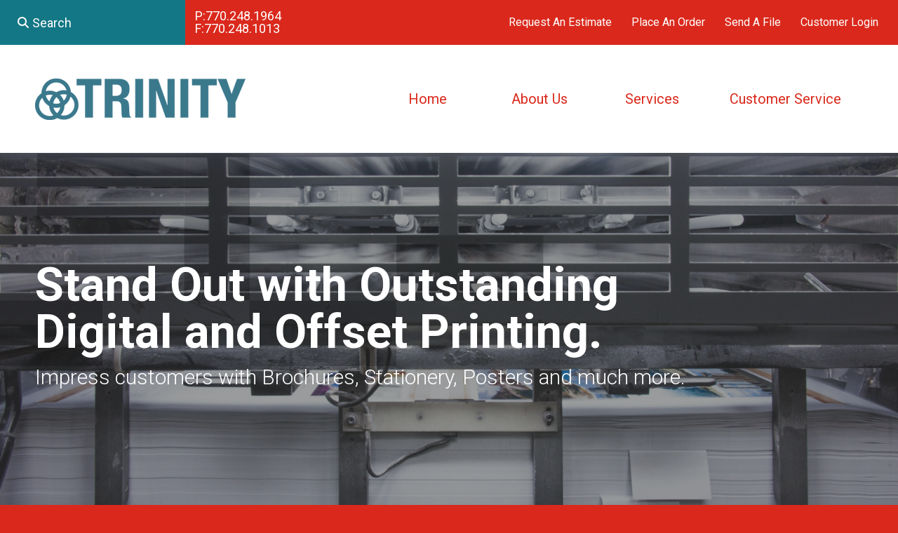

--- FILE ---
content_type: text/html; charset=UTF-8
request_url: https://www.trinitypress.com/
body_size: 13848
content:
<!DOCTYPE html>

<!--[if lt IE 9]><html lang="en" class="no-js lt-ie10 lt-ie9"><![endif]-->
<!--[if IE 9]><html lang="en" class="no-js is-ie9 lt-ie10"><![endif]-->
<!--[if gt IE 9]><!--><html lang="en" class="no-js"><!--<![endif]-->

<head>
  <title>Trinity Press | Printing, Design &amp; Fulfillment Services</title>
    <link rel="shortcut icon" href="https://cdn.firespring.com/images/a0c20886-e0ae-42d0-98f8-d559acdff0ab"/>


<!-- Meta tags -->
<meta charset="utf-8">
<meta name="viewport" content="width=device-width, initial-scale=1.0">




  <meta name="description" content="Trinity Press is an Atlanta-based provider of printing and marketing solutions that support the unique needs of customers nationwide. We empower clients and organizations with comprehensive design, print, promotion, and fulfillment services.">

  <meta property="og:title" content="Trinity Press | Printing, Design &amp; Fulfillment Services">
  <meta property="og:url" content="https://www.trinitypress.com/">
  <meta property="og:type" content="website">
      <meta property="og:description" content="Trinity Press is an Atlanta-based provider of printing and marketing solutions that support the unique needs of customers nationwide. We empower clients and organizations with comprehensive design, print, promotion, and fulfillment services.">
        <meta name="twitter:card" content="summary">
  <meta name="twitter:title" content="Trinity Press | Printing, Design &amp; Fulfillment Services">
      <meta name="twitter:description" content="Trinity Press is an Atlanta-based provider of printing and marketing solutions that support the unique needs of customers nationwide. We empower clients and organizations with comprehensive design, print, promotion, and fulfillment services.">
    
  <link rel="stylesheet" href="//cdn.firespring.com/core/v2/css/stylesheet.1768762183.css">

<!-- CSS -->
      <link rel="stylesheet" href="//cdn.firespring.com/designs/pp_matrix/css/design-3418.1768762183.css">
  
<!-- SlickSlider Assets -->
  
<!-- jQuery -->
<script nonce="242c17d6ff9caad152bfe4bffacdbc37f22f1743563ecf369c7b7ff44923bd59" type="text/javascript">
  (function (window) {
    if (window.location !== window.top.location) {
      var handler = function () {
        window.top.location = window.location;
        return false;
      };
      window.onclick = handler;
      window.onkeypress = handler;
    }
  })(this);
</script>
  <script nonce="242c17d6ff9caad152bfe4bffacdbc37f22f1743563ecf369c7b7ff44923bd59" src="//cdn.firespring.com/core/v2/js/jquery.1768762183.js"></script>

<!-- Clicky Analytics -->
    <script
    nonce="242c17d6ff9caad152bfe4bffacdbc37f22f1743563ecf369c7b7ff44923bd59"
    type="text/javascript"
  >
    var firespring = { log: function () { return }, goal: function () { return } }
    var firespring_site_id = Number('66527396');
    (function () {
      var s = document.createElement('script')
      s.type = 'text/javascript'
      s.async = true
      s.src = 'https://analytics.firespring.com/js';
      (document.getElementsByTagName('head')[0] || document.getElementsByTagName('body')[0]).appendChild(s)
    })()
  </script>
<!-- End Clicky Analytics --><!-- Facebook Pixel Code -->
  <script nonce="242c17d6ff9caad152bfe4bffacdbc37f22f1743563ecf369c7b7ff44923bd59">
    !function (f, b, e, v, n, t, s) {
      if (f.fbq) return
      n = f.fbq = function () {
        n.callMethod ?
          n.callMethod.apply(n, arguments) : n.queue.push(arguments)
      }
      if (!f._fbq) f._fbq = n
      n.push = n
      n.loaded = !0
      n.version = '2.0'
      n.queue = []
      t = b.createElement(e)
      t.async = !0
      t.src = v
      s = b.getElementsByTagName(e)[0]
      s.parentNode.insertBefore(t, s)
    }(window,
      document, 'script', 'https://connect.facebook.net/en_US/fbevents.js')

    fbq('init', '2481267252139693')
    fbq('track', 'PageView')</script>
  <noscript><img
      height="1"
      width="1"
      style="display:none"
      src="https://www.facebook.com/tr?id=2481267252139693&ev=PageView&noscript=1"
    /></noscript>
<!-- End Facebook Pixel Code --><!-- Google External Accounts -->
<script
  async
  nonce="242c17d6ff9caad152bfe4bffacdbc37f22f1743563ecf369c7b7ff44923bd59"
  src="https://www.googletagmanager.com/gtag/js?id=G-G4XPR7DYVG"
></script>
<script nonce="242c17d6ff9caad152bfe4bffacdbc37f22f1743563ecf369c7b7ff44923bd59">
  window.dataLayer = window.dataLayer || []

  function gtag () {dataLayer.push(arguments)}

  gtag('js', new Date())
    gtag('config', 'G-G4XPR7DYVG')
    gtag('config', 'G-NV9DHWKGC1')
  </script>
<!-- End Google External Accounts -->

            
  

</head>

  <body class="homepage ">

  
  <a id="skip" class="hidden-visually skip-to-main" href="#main-content">Skip to main content</a>

   <!-- end skip to main content link -->
      <!-- BEGIN .mobile-nav-container -->
<div class="mobile-nav-container">
  <!-- BEGIN .wrap -->
  <div class="wrap">


  <!-- BEGIN .phone-container -->
  <div class="phone-container">
          <div class="content-block phone-block">
  <div id="content_3f9695ccad27bdf6b72969ca8f0802e7" class="locations-hours locations-hours--standard">
          <div class="location location--1" id="content_3f9695ccad27bdf6b72969ca8f0802e7_location_4135" itemscope itemtype="https://schema.org/Organization">
        
                  <div class="location__hours">
            <p>Mon thru Fri    8:00am-5:00pm</p>
          </div>
        
                  <div class="location__info grid">
                                                                                                                          <div class="location__phone grid-col grid-col--sm-4 grid-col--xs-6">
                                        <div class="location-phone location-phone--1">
                                                            <span class="label">P:</span>
                                                                                        <span class="value" itemprop="telephone" content="7702481964"><a
                                            href="tel:7702481964">770.248.1964</a></span>
                                                    </div>
                                        <div class="location-phone location-phone--2">
                                                            <span class="label">F:</span>
                                                                                        <span class="value" itemprop="telephone" content="7702481013"><a
                                            href="tel:7702481013">770.248.1013</a></span>
                                                    </div>
                              </div>
                                  </div>
              </div>
      </div>
</div>
      </div>
  <!-- END .phone-container -->


  <!-- BEGIN .search-container -->
      <div class="search-container">
      <div class="content-block search-mobile-block">
  <div class="search-form search-form--2934e41dfd8bda67be32cd0affce2252" role="search">

  <form class="form--inline form--inline--no-button" novalidate>
    <div class="form-row">
      <div class="form-row__controls">
        <input aria-label="Search our site" type="search" id="search-form__input--2934e41dfd8bda67be32cd0affce2252" autocomplete="off">
      </div>
    </div>
  </form>

  <div id="search-form__results--2934e41dfd8bda67be32cd0affce2252" class="search-form__results"></div>
    <script nonce="242c17d6ff9caad152bfe4bffacdbc37f22f1743563ecf369c7b7ff44923bd59" type="text/javascript">
      var ss360Config = window.ss360Config || []
      var config = {
        style: {
          themeColor: '#333333',
          accentColor: "#000000",
          loaderType: 'circle'
        },
        searchBox: {
          selector: "#search-form__input--2934e41dfd8bda67be32cd0affce2252"
        },
        tracking: {
          providers: []
        },
        siteId: "www.trinitypress.com",
        showErrors: false
      }
      if (!window.ss360Config[0]) {
        var stScript = document.createElement('script')
        stScript.type = 'text/javascript'
        stScript.async = true
        stScript.src = 'https://cdn.sitesearch360.com/v13/sitesearch360-v13.min.js'
        var entry = document.getElementsByTagName('script')[0]
        entry.parentNode.insertBefore(stScript, entry)
      }
      ss360Config.push(config)
    </script>
</div>
</div>
    </div>
    <!-- END .search-container -->


  <!-- BEGIN .utilities-container -->
      <div class="utilities-container">
      <div class="content-block utilities-block">
  <div class="collection collection--list" id="content_beb8688202be1e3c9ed45ab46cb3d19e">

    

    <ul class="collection__items">

        
                        <li class="collection-item" id="content_beb8688202be1e3c9ed45ab46cb3d19e_item_7724560">
                                    <div class="collection-item__content">

          
                      <div class="collection-item-label"><a href="https://www.trinitypress.com/servicecenter/estimate.html"     itemprop="url">Request An Estimate</a></div>
          
          
        </div>
              </li>
                            <li class="collection-item" id="content_beb8688202be1e3c9ed45ab46cb3d19e_item_7724561">
                                    <div class="collection-item__content">

          
                      <div class="collection-item-label"><a href="https://www.trinitypress.com/servicecenter/order.html"     itemprop="url">Place An Order</a></div>
          
          
        </div>
              </li>
                            <li class="collection-item" id="content_beb8688202be1e3c9ed45ab46cb3d19e_item_7724562">
                                    <div class="collection-item__content">

          
                      <div class="collection-item-label"><a href="https://www.trinitypress.com/servicecenter/send_file.html"     itemprop="url">Send A File</a></div>
          
          
        </div>
              </li>
                            <li class="collection-item" id="content_beb8688202be1e3c9ed45ab46cb3d19e_item_7724563">
                                    <div class="collection-item__content">

          
                      <div class="collection-item-label"><a href="https://www.trinitypress.com/customer_portal/login.html"     itemprop="url">Customer Login</a></div>
          
          
        </div>
              </li>
      
    </ul>

    </div>
</div>
    </div>
    <!-- END .utilities-container -->



    
    <!-- BEGIN nav -->
                                                        <nav class="nav mobile accordian" aria-label="Secondary">

    
    <ul class="nav__list nav-ul-0 nav">
      
    <li class="nav-level-0 nav__list--here">
      <a href="https://www.trinitypress.com/index.html">Home</a>

      
    </li>


    <li class="nav-level-0 nav__list--parent">
      <a href="https://www.trinitypress.com/companyinfo/">About Us</a>

      
        <ul class="nav-ul-1">
           
    <li class="nav-level-1">
      <a href="https://www.trinitypress.com/companyinfo/">Our Mission</a>

      
    </li>


    <li class="nav-level-1">
      <a href="https://www.trinitypress.com/companyinfo/employees.html">Our Team</a>

      
    </li>


    <li class="nav-level-1">
      <a href="https://www.trinitypress.com/companyinfo/our-work.html">Our Work</a>

      
    </li>

        </ul>
      
    </li>


    <li class="nav-level-0 nav__list--parent">
      <a href="https://www.trinitypress.com/services/">Services</a>

      
        <ul class="nav-ul-1">
           
    <li class="nav-level-1">
      <a href="https://www.trinitypress.com/services/">Digital &amp; Offset Printing</a>

      
    </li>


    <li class="nav-level-1">
      <a href="https://www.trinitypress.com/services/direct-mail.html">Direct Mail</a>

      
    </li>


    <li class="nav-level-1">
      <a href="https://www.trinitypress.com/services/enterprise-solutions.html">Enterprise Solutions</a>

      
    </li>


    <li class="nav-level-1">
      <a href="https://www.trinitypress.com/services/promotional-products.html">Promotional Products</a>

      
    </li>


    <li class="nav-level-1">
      <a href="https://www.trinitypress.com/services/banners-posters.html">Banners - Posters &amp; Large Format</a>

      
    </li>


    <li class="nav-level-1">
      <a href="https://www.trinitypress.com/services/graphic-design.html">Graphic Design</a>

      
    </li>


    <li class="nav-level-1">
      <a href="https://www.trinitypress.com/services/book-printing.html">Book Printing</a>

      
    </li>


    <li class="nav-level-1">
      <a href="https://www.trinitypress.com/services/calendars.html">Calendars</a>

      
    </li>

        </ul>
      
    </li>


    <li class="nav-level-0 nav__list--parent">
      <a href="https://www.trinitypress.com/servicecenter/">Customer Service</a>

      
        <ul class="nav-ul-1">
           
    <li class="nav-level-1">
      <a href="https://www.trinitypress.com/servicecenter/">Contact Us</a>

      
    </li>


    <li class="nav-level-1">
      <a href="https://www.trinitypress.com/servicecenter/send_file.html">Send A File</a>

      
    </li>


    <li class="nav-level-1">
      <a href="https://www.trinitypress.com/servicecenter/estimate.html">Request An Estimate</a>

      
    </li>


    <li class="nav-level-1">
      <a href="https://www.trinitypress.com/servicecenter/order.html">Place A New Order</a>

      
    </li>

        </ul>
      
    </li>

    </ul>

    
  </nav>


            <!-- END nav -->
    


  </div>
  <!-- END .wrap -->
</div>
<!-- END .mobile-nav-container -->



<!-- BEGIN .site-container-overlay -->
<div class="site-container-overlay"></div>
<!-- END .site-container-overlay -->

  <!-- BEGIN header -->
  <header>


    <!-- BEGIN .top-nav-container -->
    <div class="top-nav-container">

      <!-- BEGIN .search-container -->
              <div class="search-container">
          <div class="content-block search-block">
  <div class="search-form search-form--c8a49a1a2275f9d0359e4843c700ca2b" role="search">

  <form class="form--inline form--inline--no-button" novalidate>
    <div class="form-row">
      <div class="form-row__controls">
        <input aria-label="Search our site" type="search" id="search-form__input--c8a49a1a2275f9d0359e4843c700ca2b" autocomplete="off">
      </div>
    </div>
  </form>

  <div id="search-form__results--c8a49a1a2275f9d0359e4843c700ca2b" class="search-form__results"></div>
    <script nonce="242c17d6ff9caad152bfe4bffacdbc37f22f1743563ecf369c7b7ff44923bd59" type="text/javascript">
      var ss360Config = window.ss360Config || []
      var config = {
        style: {
          themeColor: '#333333',
          accentColor: "#000000",
          loaderType: 'circle'
        },
        searchBox: {
          selector: "#search-form__input--c8a49a1a2275f9d0359e4843c700ca2b"
        },
        tracking: {
          providers: []
        },
        siteId: "www.trinitypress.com",
        showErrors: false
      }
      if (!window.ss360Config[0]) {
        var stScript = document.createElement('script')
        stScript.type = 'text/javascript'
        stScript.async = true
        stScript.src = 'https://cdn.sitesearch360.com/v13/sitesearch360-v13.min.js'
        var entry = document.getElementsByTagName('script')[0]
        entry.parentNode.insertBefore(stScript, entry)
      }
      ss360Config.push(config)
    </script>
</div>
</div>
        </div>
            <!-- END .search-container -->

      <!-- BEGIN .phone-container -->
      <div class="phone-container">
                  <div class="content-block phone-block">
  <div id="content_3f9695ccad27bdf6b72969ca8f0802e7" class="locations-hours locations-hours--standard">
          <div class="location location--1" id="content_3f9695ccad27bdf6b72969ca8f0802e7_location_4135" itemscope itemtype="https://schema.org/Organization">
        
                  <div class="location__hours">
            <p>Mon thru Fri    8:00am-5:00pm</p>
          </div>
        
                  <div class="location__info grid">
                                                                                                                          <div class="location__phone grid-col grid-col--sm-4 grid-col--xs-6">
                                        <div class="location-phone location-phone--1">
                                                            <span class="label">P:</span>
                                                                                        <span class="value" itemprop="telephone" content="7702481964"><a
                                            href="tel:7702481964">770.248.1964</a></span>
                                                    </div>
                                        <div class="location-phone location-phone--2">
                                                            <span class="label">F:</span>
                                                                                        <span class="value" itemprop="telephone" content="7702481013"><a
                                            href="tel:7702481013">770.248.1013</a></span>
                                                    </div>
                              </div>
                                  </div>
              </div>
      </div>
</div>
              </div>
      <!-- END .phone-container -->

      <!-- BEGIN .utilities-container -->
              <div class="utilities-container">
          <div class="content-block utilities-block">
  <div class="collection collection--list" id="content_beb8688202be1e3c9ed45ab46cb3d19e">

    

    <ul class="collection__items">

        
                        <li class="collection-item" id="content_beb8688202be1e3c9ed45ab46cb3d19e_item_7724560">
                                    <div class="collection-item__content">

          
                      <div class="collection-item-label"><a href="https://www.trinitypress.com/servicecenter/estimate.html"     itemprop="url">Request An Estimate</a></div>
          
          
        </div>
              </li>
                            <li class="collection-item" id="content_beb8688202be1e3c9ed45ab46cb3d19e_item_7724561">
                                    <div class="collection-item__content">

          
                      <div class="collection-item-label"><a href="https://www.trinitypress.com/servicecenter/order.html"     itemprop="url">Place An Order</a></div>
          
          
        </div>
              </li>
                            <li class="collection-item" id="content_beb8688202be1e3c9ed45ab46cb3d19e_item_7724562">
                                    <div class="collection-item__content">

          
                      <div class="collection-item-label"><a href="https://www.trinitypress.com/servicecenter/send_file.html"     itemprop="url">Send A File</a></div>
          
          
        </div>
              </li>
                            <li class="collection-item" id="content_beb8688202be1e3c9ed45ab46cb3d19e_item_7724563">
                                    <div class="collection-item__content">

          
                      <div class="collection-item-label"><a href="https://www.trinitypress.com/customer_portal/login.html"     itemprop="url">Customer Login</a></div>
          
          
        </div>
              </li>
      
    </ul>

    </div>
</div>
        </div>
            <!-- END .utilities-container -->

      <!-- BEGIN .additional-header -->
            <!-- END .additional-header -->


    </div>
    <!-- END .top-nav-container -->





    <!-- BEGIN .main-nav-container -->
    <div class="main-nav-container">





      <!-- BEGIN .logo-container -->
      <div class="logo-container">
        <!-- BEGIN nav-logo -->
                  <div class="nav-logo">
            <a href="https://www.trinitypress.com/"><img alt="Trinity Press" title="logo" src="https://cdn.firespring.com/images/28dcac0f-590e-4666-98d9-133df884ff0e.png"></a>
          </div>
                <!-- END nav-logo -->
      </div>
      <!-- END .logo-container -->


      <!-- BEGIN .dropdown-container -->
      <div class="dropdown-container">
        <!-- BEGIN nav -->
                                                                            <nav class="nav dropdown" aria-label="Secondary">

    
    <ul class="nav__list nav-ul-0 nav">
      
    <li class="nav-level-0 nav__list--here">
      <a href="https://www.trinitypress.com/index.html">Home</a>

      
    </li>


    <li class="nav-level-0 nav__list--parent">
      <a href="https://www.trinitypress.com/companyinfo/">About Us</a>

      
        <ul class="nav-ul-1">
           
    <li class="nav-level-1">
      <a href="https://www.trinitypress.com/companyinfo/">Our Mission</a>

      
    </li>


    <li class="nav-level-1">
      <a href="https://www.trinitypress.com/companyinfo/employees.html">Our Team</a>

      
    </li>


    <li class="nav-level-1">
      <a href="https://www.trinitypress.com/companyinfo/our-work.html">Our Work</a>

      
    </li>

        </ul>
      
    </li>


    <li class="nav-level-0 nav__list--parent">
      <a href="https://www.trinitypress.com/services/">Services</a>

      
        <ul class="nav-ul-1">
           
    <li class="nav-level-1">
      <a href="https://www.trinitypress.com/services/">Digital &amp; Offset Printing</a>

      
    </li>


    <li class="nav-level-1">
      <a href="https://www.trinitypress.com/services/direct-mail.html">Direct Mail</a>

      
    </li>


    <li class="nav-level-1">
      <a href="https://www.trinitypress.com/services/enterprise-solutions.html">Enterprise Solutions</a>

      
    </li>


    <li class="nav-level-1">
      <a href="https://www.trinitypress.com/services/promotional-products.html">Promotional Products</a>

      
    </li>


    <li class="nav-level-1">
      <a href="https://www.trinitypress.com/services/banners-posters.html">Banners - Posters &amp; Large Format</a>

      
    </li>


    <li class="nav-level-1">
      <a href="https://www.trinitypress.com/services/graphic-design.html">Graphic Design</a>

      
    </li>


    <li class="nav-level-1">
      <a href="https://www.trinitypress.com/services/book-printing.html">Book Printing</a>

      
    </li>


    <li class="nav-level-1">
      <a href="https://www.trinitypress.com/services/calendars.html">Calendars</a>

      
    </li>

        </ul>
      
    </li>


    <li class="nav-level-0 nav__list--parent">
      <a href="https://www.trinitypress.com/servicecenter/">Customer Service</a>

      
        <ul class="nav-ul-1">
           
    <li class="nav-level-1">
      <a href="https://www.trinitypress.com/servicecenter/">Contact Us</a>

      
    </li>


    <li class="nav-level-1">
      <a href="https://www.trinitypress.com/servicecenter/send_file.html">Send A File</a>

      
    </li>


    <li class="nav-level-1">
      <a href="https://www.trinitypress.com/servicecenter/estimate.html">Request An Estimate</a>

      
    </li>


    <li class="nav-level-1">
      <a href="https://www.trinitypress.com/servicecenter/order.html">Place A New Order</a>

      
    </li>

        </ul>
      
    </li>

    </ul>

    
  </nav>


                    <!-- END nav -->
      </div>
      <!-- END .dropdown-container -->


      <!-- BEGIN .menu-toggle menu-open -->
      <div class="menu-toggle menu-open">
        <i class="fa fa-bars"></i>
      </div>
      <!-- END .menu-toggle menu-open -->


    </div>
    <!-- END .main-nav-container -->



  </header>
  <!-- END header -->
  
  



  <!-- BEGIN standard slider -->
  <div class="spotlight-container has-bg__collection">
                <div class="spotlight spotlight--list slider js-slider slider--no-carousel js-slider--no-carousel" id="content_f84cd33de627bbd487c0a88e0c70c097">
  <div class="slider__contents js-slider__contents">
    <ul>
              <li class="slide slide--1">
          
    <div class="spotlight-content spotlight-content--unlinked" id="content_f84cd33de627bbd487c0a88e0c70c097_spotlight_232743">
  

      <!-- BEGIN spotlight image -->
    <div class="spotlight-image">
      <img loading="lazy" width="6000" height="3766" alt="Stand Out with Outstanding Digital and Offset Printing." src="https://cdn.firespring.com/images/dc72d6f0-9250-4b9a-a212-9685429cb8a8.jpeg" srcset="https://cdn.firespring.com/images/aaff77a7-3d8c-49d6-b73c-a7eb6c4e3ead.jpeg 600w, https://cdn.firespring.com/images/3491dd66-d1ef-493f-8335-6c15ffeddfe5.jpeg 1200w, https://cdn.firespring.com/images/ad256196-8083-4b50-9d79-6f157be7f2c3.jpeg 1600w, https://cdn.firespring.com/images/dc72d6f0-9250-4b9a-a212-9685429cb8a8.jpeg 6000w">
    </div>

          <img loading="lazy"
           src="https://views.unsplash.com/v?app_id=162996&amp;photo_id=Wq4lqogZKMY"
           alt=""
           width="1"
           height="1"
           class="hidden"
      />
        <!-- END spotlight image -->
        <!-- BEGIN spotlight overlay -->
    <div class="spotlight-overlay">

              <!-- BEGIN spotlight text -->
        <div class="spotlight-text">
                      <div class="spotlight-text__title">
              Stand Out with Outstanding Digital and Offset Printing.
            </div>
                                <div class="spotlight-text__content">
              <p>Impress customers with Brochures, Stationery, Posters and much more.</p>
            </div>
                  </div>
        <!-- END spotlight text -->
      
          </div>
    <!-- END spotlight overlay -->
  
  
</div>        </li>
          </ul>
  </div>
  <div class="slider__controls">
    <div class="slider-controls-nav">
      <a class="button--icon slider-nav slider-nav--prev" href="" title="Go to Previous Slide">
        <span class="hidden-visually">Go to Previous Slide</span>
      </a>
      <a class="button--icon slider-nav slider-nav--next" href="" title="Go to Next Slide">
        <span class="hidden-visually">Go to Next Slide</span>
      </a>
    </div>
    <div class="slider-controls-pager"></div>
  </div>
</div>

<script nonce="242c17d6ff9caad152bfe4bffacdbc37f22f1743563ecf369c7b7ff44923bd59" type="application/javascript">
  $(document).ready(() => {
    /**
     * The following test is to determine if the element already has a slideshow
     * If the element already has a slideshow set up from the design.js
     * don't reinitialize it.
     */
    if ($('#content_f84cd33de627bbd487c0a88e0c70c097').find('.js-slider__contents > ul li.fire-slider-active').length === 0) {
      $('#content_f84cd33de627bbd487c0a88e0c70c097 > .js-slider__contents > ul').fireSlider({
        delay: 7500,
        disableLinks: false,
        hoverPause: true,
        show: 1,
        active: 1,
        effect: 'slideInOut',
        pager: $('#content_f84cd33de627bbd487c0a88e0c70c097 .slider__controls .slider-controls-pager'),
        prev: $('#content_f84cd33de627bbd487c0a88e0c70c097 .slider__controls .slider-nav--prev'),
        next: $('#content_f84cd33de627bbd487c0a88e0c70c097 .slider__controls .slider-nav--next')
      });
    }
  })

</script>
  
      </div><!-- END spotlight-container -->
  <!-- END standard slider -->



  <!-- BEGIN .primary-outer-container -->
  <section class="primary-outer-container">
    <!-- BEGIN .wrap -->
    <div class="wrap">


              <!-- BEGIN .col left-col -->
        <div class="col left-col">

          <!-- BEGIN .intro-container -->
                      <div class="intro-container" id="main-content" data-search-indexed="true">
              <p style="text-align:center;"><span style="color:hsl(195,41%,39%);font-size:36px;"><strong>Welcome to Trinity Press!</strong></span></p><p style="text-align:center;"><span style="font-size:28px;">Trinity Press is an Atlanta-based provider of <strong>printing and marketing solutions. </strong>We support the unique needs of businesses nationwide by empowering clients and organizations with comprehensive design, print, promotion, and fulfillment services!</span></p>
              <div class="clearfix"></div>
            </div>
                    <!-- END .intro-container -->

          <!-- BEGIN .cta-container -->
                      <div class="cta-container" data-search-indexed="true">
              

        <div class="collection collection--list" id="content_48c733aa5df8cde82b2c5d0c770114a9">

    

    <ul class="collection__items">

        
                        <li class="collection-item" id="content_48c733aa5df8cde82b2c5d0c770114a9_item_7726389">
                                    <div class="collection-item__content">

          
                      <div class="collection-item-label"><a href="https://www.trinitypress.com/servicecenter/estimate.html"     itemprop="url">Get an Estimate</a></div>
          
          
        </div>
              </li>
      
    </ul>

    </div>

              <div class="clearfix"></div>
            </div>
                    <!-- END .cta-container -->
        </div>
        <!-- END .col left-col -->
      


              <!-- BEGIN .col right-col -->
        <div class="col right-col">
          <!-- BEGIN .primary-container -->
          <div class="primary-container" data-search-indexed="true">
                <div id="content_31d155cc30e3e093c9e82facce029306"  class="image sb-center-horz" style="max-width: 1080px;">
    
    <img
        loading="lazy"
        width="1080"
        height="1080"
        alt=""
        src="https://cdn.firespring.com/images/0b8c1e86-0f0d-4d65-9cb4-4a92c46ae397.png"
        srcset="https://cdn.firespring.com/images/81d5a608-5fcb-4369-8b3e-1d3ef456c2fc.png 600w, https://cdn.firespring.com/images/0b8c1e86-0f0d-4d65-9cb4-4a92c46ae397.png 1080w"
        itemprop="image"
                    >
    

          </div>

            <div class="clearfix"></div>
          </div>
          <!-- END .primary-container -->
        </div>
        <!-- END .col right-col -->
      

      <div class="clearfix"></div>
    </div>
    <!-- END .wrap -->
  </section>
  <!-- END .primary-outer-container -->



      <!-- BEGIN .featured-container -->
    <section class="featured-container" data-search-indexed="true">
      <!-- BEGIN .wrap -->
      <div class="wrap">
        

        <div class="collection collection--list" id="content_9badbb8db6bd27ddb248198f7297a143">

    

    <ul class="collection__items">

        
                                      <li class="collection-item collection-item--has-image" id="content_9badbb8db6bd27ddb248198f7297a143_item_7726395">
                                    <div class="collection-item__content clearfix">

                      <div id="content_d7d7a980cbab63f31de4ef9e4b28fe1e_image_item_7726395"  class="collection-item-image image" style="max-width: 41px;">
    <a href="https://www.trinitypress.com/services/direct-mail.html"     itemprop="url">
    <img
        loading="lazy"
        width="41"
        height="38"
        alt="Direct Mail"
        src="https://cdn.firespring.com/images/5a17069e-16f6-42c3-944a-359741fa624d.png"
        srcset="https://cdn.firespring.com/images/5a17069e-16f6-42c3-944a-359741fa624d.png 41w"
        itemprop="image"
                    >
    </a>

          </div>
          
                      <div class="collection-item-label"><a href="https://www.trinitypress.com/services/direct-mail.html"     itemprop="url">Direct Mail</a></div>
          
                                  <div class="collection-item-description"><p>Trinity Press has put our stamp on many creative and successful direct mail campaigns for our clients. Let us send some results to you.</p></div>
          
        </div>
              </li>
                                          <li class="collection-item collection-item--has-image" id="content_9badbb8db6bd27ddb248198f7297a143_item_7752276">
                                    <div class="collection-item__content clearfix">

                      <div id="content_d7d7a980cbab63f31de4ef9e4b28fe1e_image_item_7752276"  class="collection-item-image image" style="max-width: 41px;">
    <a href="https://www.trinitypress.com/services/enterprise-solutions.html"     itemprop="url">
    <img
        loading="lazy"
        width="41"
        height="38"
        alt="Fulfillment &amp; Kitting"
        src="https://cdn.firespring.com/images/6b96280c-8f5a-4583-b5f1-7b7d79d4da61.png"
        srcset="https://cdn.firespring.com/images/6b96280c-8f5a-4583-b5f1-7b7d79d4da61.png 41w"
        itemprop="image"
                    >
    </a>

          </div>
          
                      <div class="collection-item-label"><a href="https://www.trinitypress.com/services/enterprise-solutions.html"     itemprop="url">Fulfillment &amp; Kitting</a></div>
          
                                  <div class="collection-item-description"><p>We are able to design, print, assemble, warehouse and distribute your campaigns so that you can focus on what you do best.</p></div>
          
        </div>
              </li>
                                          <li class="collection-item collection-item--has-image" id="content_9badbb8db6bd27ddb248198f7297a143_item_7726390">
                                    <div class="collection-item__content clearfix">

                      <div id="content_d7d7a980cbab63f31de4ef9e4b28fe1e_image_item_7726390"  class="collection-item-image image" style="max-width: 41px;">
    <a href="https://www.trinitypress.com/services/digital-offset-printing.html"     itemprop="url">
    <img
        loading="lazy"
        width="41"
        height="38"
        alt="Books &amp; Manuals"
        src="https://cdn.firespring.com/images/2571a7fd-2ab0-42f1-b15a-63bbc3c25005.png"
        srcset="https://cdn.firespring.com/images/2571a7fd-2ab0-42f1-b15a-63bbc3c25005.png 41w"
        itemprop="image"
                    >
    </a>

          </div>
          
                      <div class="collection-item-label"><a href="https://www.trinitypress.com/services/digital-offset-printing.html"     itemprop="url">Books &amp; Manuals</a></div>
          
                                  <div class="collection-item-description"><p>If you’re thinking big, think Trinity Press. Our print and bindery solutions are perfect for your large order of paper back books or manuals.</p></div>
          
        </div>
              </li>
                                          <li class="collection-item collection-item--has-image" id="content_9badbb8db6bd27ddb248198f7297a143_item_7726392">
                                    <div class="collection-item__content clearfix">

                      <div id="content_d7d7a980cbab63f31de4ef9e4b28fe1e_image_item_7726392"  class="collection-item-image image sb-float-right" style="max-width: 41px;">
    <a href="/file_download/6c8542c8-3021-4093-9d86-44fc9b73b999" target="_blank" rel="noopener noreferrer "  class="firespring_log_download"  itemprop="url">
    <img
        loading="lazy"
        width="41"
        height="38"
        alt="Banners - Posters &amp; Large Format"
        src="https://cdn.firespring.com/images/fd52fbf2-9b97-43d2-86c0-f1c7613dcce1.png"
        srcset="https://cdn.firespring.com/images/fd52fbf2-9b97-43d2-86c0-f1c7613dcce1.png 41w"
        itemprop="image"
                    >
    </a>

          </div>
          
                      <div class="collection-item-label"><a href="/file_download/6c8542c8-3021-4093-9d86-44fc9b73b999" target="_blank" rel="noopener noreferrer "  class="firespring_log_download"  itemprop="url">Banners - Posters &amp; Large Format</a></div>
          
                                  <div class="collection-item-description"><p>Our unique, quality banners make headlines. And deliver banner returns.</p></div>
          
        </div>
              </li>
                                          <li class="collection-item collection-item--has-image" id="content_9badbb8db6bd27ddb248198f7297a143_item_7726391">
                                    <div class="collection-item__content clearfix">

                      <div id="content_d7d7a980cbab63f31de4ef9e4b28fe1e_image_item_7726391"  class="collection-item-image image" style="max-width: 41px;">
    <a href="https://www.trinitypress.com/services/promotional-products.html"     itemprop="url">
    <img
        loading="lazy"
        width="41"
        height="38"
        alt="Promotional Items"
        src="https://cdn.firespring.com/images/95161dd0-c300-4023-8dc4-b3fcca36ce4d.png"
        srcset="https://cdn.firespring.com/images/95161dd0-c300-4023-8dc4-b3fcca36ce4d.png 41w"
        itemprop="image"
                    >
    </a>

          </div>
          
                      <div class="collection-item-label"><a href="https://www.trinitypress.com/services/promotional-products.html"     itemprop="url">Promotional Items</a></div>
          
                                  <div class="collection-item-description"><p>If your organization needs pens, t-shirts, coffee mugs or any other custom branded product you can count on us to provide a competitive price and a quick turnaround.</p></div>
          
        </div>
              </li>
                                          <li class="collection-item collection-item--has-image" id="content_9badbb8db6bd27ddb248198f7297a143_item_7752277">
                                    <div class="collection-item__content clearfix">

                      <div id="content_d7d7a980cbab63f31de4ef9e4b28fe1e_image_item_7752277"  class="collection-item-image image" style="max-width: 41px;">
    <a href="https://www.trinitypress.com/services/digital-offset-printing.html"     itemprop="url">
    <img
        loading="lazy"
        width="41"
        height="38"
        alt="Digital &amp; Offset"
        src="https://cdn.firespring.com/images/925abc5c-f69a-4b8f-8595-82adc9237742.png"
        srcset="https://cdn.firespring.com/images/925abc5c-f69a-4b8f-8595-82adc9237742.png 41w"
        itemprop="image"
                    >
    </a>

          </div>
          
                      <div class="collection-item-label"><a href="https://www.trinitypress.com/services/digital-offset-printing.html"     itemprop="url">Digital &amp; Offset</a></div>
          
                                  <div class="collection-item-description"><p>We have the ability to print short-run digital or long-run 1-, 2-, 3- and 4-color material on a limitless selection of stock.</p></div>
          
        </div>
              </li>
      
    </ul>

    </div>

      </div>
      <!-- END .wrap -->
    </section>
    <!-- END .featured-container -->
  


      <!-- BEGIN .callout-container -->
    <section class="callout-container" data-search-indexed="true">
      <!-- BEGIN .wrap -->
      <div class="wrap">
        <h2>From Ink to Impact!</h2><p style="text-align:center;"><span style="font-size:22px;">Transform your ideas into powerful prints that elevate<i> </i>your brand! At Trinity Press, we've got the expertise and reliability to deliver quality products, right when you need them. Expand<i> </i>your reach and unlock your strategic potential!</span></p>
        <div class="clearfix"></div>
      </div>
      <!-- END .wrap -->
    </section>
    <!-- END .callout-container -->
  


    


      <!-- BEGIN .news-container -->
    <section class="news-container" id="news">
      <!-- BEGIN .wrap -->
      <div class="wrap">
        
    <div class="google-map iframe" id="content_449fd80f301167ca6e122491d336fafb"  style="max-width: 425px;">
    <div class="fluidvids">
      <iframe width="425" height="350"  class="fluidvids-item"
              title="GoogleMaps Content"
              src="https://www.google.com/maps/embed?pb=!1m18!1m12!1m3!1d3309.5499992325826!2d-84.22399838839951!3d33.952700373083!2m3!1f0!2f0!3f0!3m2!1i1024!2i768!4f13.1!3m3!1m2!1s0x88f5a118e92fad8b%3A0x2a66cff3242bb1d6!2s3190%20Reps%20Miller%20Rd%20NW%2C%20Norcross%2C%20GA%2030071!5e0!3m2!1sen!2sus!4v1723653362783!5m2!1sen!2sus&output=embed" allowfullscreen></iframe>
    </div>
  </div>

        <div class="clearfix"></div>
      </div>
      <!-- END .wrap -->
    </section>
    <!-- END .news-container -->
  



      <!-- BEGIN .matrix-container -->
<!-- END .matrix-container -->





<!-- BEGIN footer -->
<footer>


  <!-- BEGIN .top-footer-container -->
  <div class="top-footer-container">
    <!-- BEGIN .wrap -->
    <div class="wrap">


      <!-- BEGIN .col logo-container -->
      <div class="col logo-container">

        <!-- BEGIN nav-logo -->
                  <div class="nav-logo">
            <a href="https://www.trinitypress.com/"><img alt="Trinity Press" title="logo" src="https://cdn.firespring.com/images/f85f2cc7-c865-4055-a94f-4391f7620e92.png"></a>
          </div>
                <!-- END nav-logo -->

        <!-- BEGIN .footer-nav-container -->
        <div class="footer-nav-container">
          <!-- BEGIN nav -->
                                                                                      <nav class="nav footer" aria-label="Secondary">

    
    <ul class="nav__list nav-ul-0 nav">
      
    <li class="nav-level-0 nav__list--here">
      <a href="https://www.trinitypress.com/index.html">Home</a>

      
    </li>


    <li class="nav-level-0 nav__list--parent">
      <a href="https://www.trinitypress.com/companyinfo/">About Us</a>

      
        <ul class="nav-ul-1">
           
    <li class="nav-level-1">
      <a href="https://www.trinitypress.com/companyinfo/">Our Mission</a>

      
    </li>


    <li class="nav-level-1">
      <a href="https://www.trinitypress.com/companyinfo/employees.html">Our Team</a>

      
    </li>


    <li class="nav-level-1">
      <a href="https://www.trinitypress.com/companyinfo/our-work.html">Our Work</a>

      
    </li>

        </ul>
      
    </li>


    <li class="nav-level-0 nav__list--parent">
      <a href="https://www.trinitypress.com/services/">Services</a>

      
        <ul class="nav-ul-1">
           
    <li class="nav-level-1">
      <a href="https://www.trinitypress.com/services/">Digital &amp; Offset Printing</a>

      
    </li>


    <li class="nav-level-1">
      <a href="https://www.trinitypress.com/services/direct-mail.html">Direct Mail</a>

      
    </li>


    <li class="nav-level-1">
      <a href="https://www.trinitypress.com/services/enterprise-solutions.html">Enterprise Solutions</a>

      
    </li>


    <li class="nav-level-1">
      <a href="https://www.trinitypress.com/services/promotional-products.html">Promotional Products</a>

      
    </li>


    <li class="nav-level-1">
      <a href="https://www.trinitypress.com/services/banners-posters.html">Banners - Posters &amp; Large Format</a>

      
    </li>


    <li class="nav-level-1">
      <a href="https://www.trinitypress.com/services/graphic-design.html">Graphic Design</a>

      
    </li>


    <li class="nav-level-1">
      <a href="https://www.trinitypress.com/services/book-printing.html">Book Printing</a>

      
    </li>


    <li class="nav-level-1">
      <a href="https://www.trinitypress.com/services/calendars.html">Calendars</a>

      
    </li>

        </ul>
      
    </li>


    <li class="nav-level-0 nav__list--parent">
      <a href="https://www.trinitypress.com/servicecenter/">Customer Service</a>

      
        <ul class="nav-ul-1">
           
    <li class="nav-level-1">
      <a href="https://www.trinitypress.com/servicecenter/">Contact Us</a>

      
    </li>


    <li class="nav-level-1">
      <a href="https://www.trinitypress.com/servicecenter/send_file.html">Send A File</a>

      
    </li>


    <li class="nav-level-1">
      <a href="https://www.trinitypress.com/servicecenter/estimate.html">Request An Estimate</a>

      
    </li>


    <li class="nav-level-1">
      <a href="https://www.trinitypress.com/servicecenter/order.html">Place A New Order</a>

      
    </li>

        </ul>
      
    </li>

    </ul>

    
  </nav>


                        <!-- END nav -->
        </div>
        <!-- END .footer-nav-container -->

        <!-- BEGIN .additional-footer -->
                <!-- END .additional-footer -->

      </div>
      <!-- END .col logo-container -->


      <!-- BEGIN .col email-marketing-container -->
      <div class="col email-marketing-container">

        <!-- BEGIN .email-marketing-content -->
                  <div class="email-marketing-content">
            <div class="content-block email-marketing-block">
  <div class="email-marketing" id="fec5141e80fea4e9d381017ffc374f85">


  
  
    
    <div class="e2ma_login_container">
      <script nonce="242c17d6ff9caad152bfe4bffacdbc37f22f1743563ecf369c7b7ff44923bd59" type="text/javascript" src="https://signup.e2ma.net/tts_signup/81248/e3fae482c95fe489ccd717cbda2cab9a/43345/?v=a"></script>
      <div id="load_check" class="signup_form_message">
        This form needs Javascript to display, which your browser doesn't support. <a href="https://signup.e2ma.net/signup/81248/43345">Sign up here</a> instead
      </div>
      <script nonce="242c17d6ff9caad152bfe4bffacdbc37f22f1743563ecf369c7b7ff44923bd59" type="text/javascript">signupFormObj.drawForm();</script>
    </div>

  

</div>

<script nonce="242c17d6ff9caad152bfe4bffacdbc37f22f1743563ecf369c7b7ff44923bd59" type="text/javascript">
  $(document).ready(function () {
    $('.email-marketing#' + 'fec5141e80fea4e9d381017ffc374f85').fdpEmailMarketingInlineLabels({"inlineLabels":false});
  });
</script>
</div>
          </div>
                <!-- END .email-marketing-content -->

        <!-- BEGIN .location-container -->
        <div class="location-container">
          <div class="locations-hours locations-hours--variable">

  <div class="location location--1" itemscope itemtype="https://schema.org/Organization">

              
    <div class="location__info">

              
          <div class="location__address" itemprop="address" itemscope itemtype="https://schema.org/PostalAddress">

                          
                <div class="location-address location-address--1" itemprop="streetAddress">
                  3190 Reps Miller Road Suite 360
                </div>

                                        
                <div class="location-address location-address--2" itemprop="streetAddress">
                  Norcross, GA 30071
                </div>

                          
          </div>

              
              
          <div class="location__phone">

                          
                <div class="location-phone location-phone--1">
                                      <span class="label">P:</span>
                                    <span class="value" itemprop="telephone" content="7702481964"><a
                        href="tel:7702481964">770.248.1964</a></span>
                </div>

                                        
                <div class="location-phone location-phone--2">
                                      <span class="label">F:</span>
                                    <span class="value" itemprop="telephone" content="7702481013"><a
                        href="tel:7702481013">770.248.1013</a></span>
                </div>

                          
          </div>

              
              
          <div class="location__links">
            <div class="location-links-email">
                                              <span class="value" itemprop="email"><a href="mailto:s&#x61;&#108;&#x65;s&#x40;&#x74;r&#105;n&#x69;&#116;&#121;&#112;&#x72;e&#x73;&#115;&#46;&#99;&#111;&#x6d;">sales@trinitypress.com</a></span>
                          </div>
          </div>

              
              
          <div class="location__hours">
            <p>Mon thru Fri    8:00am-5:00pm</p>
          </div>

              
    </div>
  </div>


</div>        </div>
        <!-- END .location-container -->

      </div>
      <!-- END .col email-marketing-container -->




      <!-- BEGIN .col footer-links-container -->
              <div class="col footer-links-container">
          <div class="content-block footer-links-block">
  <div class="collection collection--list" id="content_2effd9862041a38a6acc8ce5840763bf">

    

    <ul class="collection__items">

        
                                      <li class="collection-item collection-item--has-image" id="content_2effd9862041a38a6acc8ce5840763bf_item_15051219">
                                    <div class="collection-item__content clearfix">

                      <div id="content_d7d7a980cbab63f31de4ef9e4b28fe1e_image_item_15051219"  class="collection-item-image image" style="max-width: 31px;">
    <a href="https://www.facebook.com/trinitypress" target="_blank" rel="noopener noreferrer "    itemprop="url">
    <img
        loading="lazy"
        width="31"
        height="30"
        alt="Facebook"
        src="https://cdn.firespring.com/images/ab33b609-82b6-4af3-a718-080baddfe6ef.png"
        srcset="https://cdn.firespring.com/images/ab33b609-82b6-4af3-a718-080baddfe6ef.png 31w"
        itemprop="image"
                    >
    </a>

          </div>
          
          
          
        </div>
              </li>
                                          <li class="collection-item collection-item--has-image" id="content_2effd9862041a38a6acc8ce5840763bf_item_15051220">
                                    <div class="collection-item__content clearfix">

                      <div id="content_d7d7a980cbab63f31de4ef9e4b28fe1e_image_item_15051220"  class="collection-item-image image" style="max-width: 31px;">
    <a href="https://www.linkedin.com/company/trinity-press/posts/?feedView=all" target="_blank" rel="noopener noreferrer "    itemprop="url">
    <img
        loading="lazy"
        width="31"
        height="30"
        alt="LinkedIn "
        src="https://cdn.firespring.com/images/991d4d4c-2f16-4286-afa8-be74eb84ea17.png"
        srcset="https://cdn.firespring.com/images/991d4d4c-2f16-4286-afa8-be74eb84ea17.png 31w"
        itemprop="image"
                    >
    </a>

          </div>
          
          
          
        </div>
              </li>
      
    </ul>

    </div>
</div>
        </div>
            <!-- END .col footer-links-container -->







    </div>
    <!-- END .wrap -->
  </div>
  <!-- END .top-footer-container -->



  <!-- BEGIN .middle-footer-container -->
    <!-- END .middle-footer-container -->



  <!-- BEGIN .bottom-footer-container -->
  <div class="bottom-footer-container">
    <!-- BEGIN .wrap -->
    <div class="wrap">



      <!-- BEGIN .copy-container -->
      <div class="copy-container">
        &copy; 2026 Trinity Press
      </div>
      <!-- END .copy-container -->


      <!-- BEGIN .sitemap-container -->
      <div class="sitemap-container">
                  <div class="content-block sitemap-block">
  <div class="collection collection--list" id="content_12354e3fd59191e929a7e9e7c8eec630">

    

    <ul class="collection__items">

        
                        <li class="collection-item" id="content_12354e3fd59191e929a7e9e7c8eec630_item_7722807">
                                    <div class="collection-item__content">

          
                      <div class="collection-item-label"><a href="https://www.trinitypress.com/search.html"     itemprop="url">Sitemap</a></div>
          
          
        </div>
              </li>
      
    </ul>

    </div>
</div>
              </div>
      <!-- END .sitemap-container -->


      <!-- BEGIN .policy-container -->
      <div class="policy-container">
              <div class="policy-links">
              <!-- BEGIN privacy policy -->
        <div class="policy-link policy-link--privacy">

          <a href="#privacy-policy" class="lightbox lightbox--inline js-lightbox--inline">Privacy Policy</a>

          <div id="privacy-policy" class="inline-popup inline-popup--medium mfp-hide">

            <div class="policy-title">
              <h2>Privacy Policy</h2>
            </div>

            <div class="policy-content">
              <ol>

<li><strong>What Information Do We Collect?</strong>
When you visit our website you may provide us with two types of information: personal information you knowingly choose to disclose that is collected on an individual basis and website use information collected on an aggregate basis as you and others browse our website.</li>

<li><strong>Personal Information You Choose to Provide</strong>
We may request that you voluntarily supply us with personal information, including your email address, postal address, home or work telephone number and other personal information for such purposes as correspondence, placing an order, requesting an estimate, or participating in online surveys.
If you choose to correspond with us through email, we may retain the content of your email messages together with your email address and our responses. We provide the same protections for these electronic communications that we employ in the maintenance of information received by mail and telephone.</li>

<li><strong>Website Use Information</strong>
Similar to other websites, our site may utilize a standard technology called "cookies" (see explanation below, "What Are Cookies?") and web server logs to collect information about how our website is used. Information gathered through cookies and server logs may include the date and time of visits, the pages viewed, time spent at our website, and the sites visited just before and just after ours. This information is collected on an aggregate basis. None of this information is associated with you as an individual.</li>

<li><strong>How Do We Use the Information That You Provide to Us?</strong>
Broadly speaking, we use personal information for purposes of administering our business activities, providing service and support and making available other products and services to our customers and prospective customers. Occasionally, we may also use the information we collect to notify you about important changes to our website, new services and special offers we think you will find valuable. The lists used to send you product and service offers are developed and managed under our traditional standards designed to safeguard the security and privacy of all personal information provided by our users. You may at any time to notify us of your desire not to receive these offers.</li>

<li><strong>What Are Cookies?</strong>
Cookies are a feature of web browser software that allows web servers to recognize the computer used to access a website. Cookies are small pieces of data that are stored by a user's web browser on the user's hard drive. Cookies can remember what information a user accesses on one web page to simplify subsequent interactions with that website by the same user or to use the information to streamline the user's transactions on related web pages. This makes it easier for a user to move from web page to web page and to complete commercial transactions over the Internet. Cookies should make your online experience easier and more personalized.</li>

<li><strong>How Do We Use Information Collected From Cookies?</strong>
We use website browser software tools such as cookies and web server logs to gather information about our website users' browsing activities, in order to constantly improve our website and better serve our users. This information assists us to design and arrange our web pages in the most user-friendly manner and to continually improve our website to better meet the needs of our users and prospective users.
Cookies help us collect important business and technical statistics. The information in the cookies lets us trace the paths followed by users to our website as they move from one page to another. Web server logs allow us to count how many people visit our website and evaluate our website's visitor capacity. We do not use these technologies to capture your individual email address or any personally identifying information about you.</li>

<li><strong>Notice of New Services and Changes</strong>
Occasionally, we may use the information we collect to notify you about important changes to our website, new services and special offers we think you will find valuable. As a user of our website, you will be given the opportunity to notify us of your desire not to receive these offers by clicking on a response box when you receive such an offer or by sending us an email request.</li>

<li><strong>How Do We Secure Information Transmissions?</strong>
When you send confidential personal information to us on our website, a secure server software which we have licensed encrypts all information you input before it is sent to us. The information is scrambled en route and decoded once it reaches our website.
Other email that you may send to us may not be secure unless we advise you that security measures will be in place prior to your transmitting the information. For that reason, we ask that you do not send confidential information such as Social Security, credit card, or account numbers to us through an unsecured email.</li>

<li><strong>How Do We Protect Your Information?</strong>
Information Security -- We utilize encryption/security software to safeguard the confidentiality of personal information we collect from unauthorized access or disclosure and accidental loss, alteration or destruction.
Evaluation of Information Protection Practices -- Periodically, our operations and business practices are reviewed for compliance with organization policies and procedures governing the security, confidentiality and quality of our information.
Employee Access, Training and Expectations -- Our organization values, ethical standards, policies and practices are committed to the protection of user information. In general, our business practices limit employee access to confidential information, and limit the use and disclosure of such information to authorized persons, processes and transactions.</li>

<li><strong>How Can You Access and Correct Your Information?</strong>
You may request access to all your personally identifiable information that we collect online and maintain in our database by emailing us using the contact form provided to you within the site structure of our website.</li>

<li><strong>Do We Disclose Information to Outside Parties?</strong>
We may provide aggregate information about our customers, sales, website traffic patterns and related website information to our affiliates or reputable third parties, but this information will not include personally identifying data, except as otherwise provided in this privacy policy.</li>

<li><strong>What About Legally Compelled Disclosure of Information?</strong>
We may disclose information when legally compelled to do so, in other words, when we, in good faith, believe that the law requires it or for the protection of our legal rights.</li>

<li><strong>Permission to Use of Materials</strong>
The right to download and store or output the materials in our website is granted for the user's personal use only, and materials may not be reproduced in any edited form. Any other reproduction, transmission, performance, display or editing of these materials by any means mechanical or electronic without our express written permission is strictly prohibited. Users wishing to obtain permission to reprint or reproduce any materials appearing on this site may contact us directly.</li>

</ol>
            </div>

          </div>

        </div>
        <!-- END privacy policy -->
      
              <!-- BEGIN terms & conditions -->
        <div class="policy-link policy-link--terms-conditions">

          <a href="#terms-conditions" class="lightbox lightbox--inline js-lightbox--inline">Terms &amp; Conditions</a>

          <div id="terms-conditions" class="inline-popup inline-popup--medium mfp-hide">

            <div class="policy-title">

              <h2>Terms &amp; Conditions</h2>

            </div>

            <div class="policy-content">
              <h2>Return/Refund Policy</h2>

Refunds are returned using the original method of payment. If payment was made by credit card, your refund will be credited to that same credit card.   Please contact us to discuss any necessary return or refund.

<h2>Delivery Standards</h2>

Orders are shipped by UPS, FedEx, USPS, or private courier.  We will alert you to the planned shipping method and timeframe.  If a tracking number is provided by the shipping carrier, we will update your order with the tracking information.
            </div>

          </div>

        </div>
        <!-- END terms & conditions -->
          </div>
        </div>
      <!-- END .policy-container -->


              <div class="content-block social-media-block">
  <div class="collection collection--list" id="content_c336f82750aa4d6a1595e8454d01a761">

    

    <ul class="collection__items">

        
                                      <li class="collection-item collection-item--has-image" id="content_c336f82750aa4d6a1595e8454d01a761_item_15051733">
                                    <div class="collection-item__content clearfix">

                      <div id="content_d7d7a980cbab63f31de4ef9e4b28fe1e_image_item_15051733"  class="collection-item-image image" style="max-width: 31px;">
    <a href="https://www.facebook.com/trinitypress?mibextid=LQQJ4d" target="_blank" rel="noopener noreferrer "    itemprop="url">
    <img
        loading="lazy"
        width="31"
        height="30"
        alt="Facebook"
        src="https://cdn.firespring.com/images/ab33b609-82b6-4af3-a718-080baddfe6ef.png"
        srcset="https://cdn.firespring.com/images/ab33b609-82b6-4af3-a718-080baddfe6ef.png 31w"
        itemprop="image"
                    >
    </a>

          </div>
          
                      <div class="collection-item-label"><a href="https://www.facebook.com/trinitypress?mibextid=LQQJ4d" target="_blank" rel="noopener noreferrer "    itemprop="url">Facebook</a></div>
          
          
        </div>
              </li>
                                          <li class="collection-item collection-item--has-image" id="content_c336f82750aa4d6a1595e8454d01a761_item_15051737">
                                    <div class="collection-item__content clearfix">

                      <div id="content_d7d7a980cbab63f31de4ef9e4b28fe1e_image_item_15051737"  class="collection-item-image image" style="max-width: 31px;">
    <a href="https://www.linkedin.com/company/trinity-press/posts/?feedView=all" target="_blank" rel="noopener noreferrer "    itemprop="url">
    <img
        loading="lazy"
        width="31"
        height="30"
        alt="LinkedIn"
        src="https://cdn.firespring.com/images/991d4d4c-2f16-4286-afa8-be74eb84ea17.png"
        srcset="https://cdn.firespring.com/images/991d4d4c-2f16-4286-afa8-be74eb84ea17.png 31w"
        itemprop="image"
                    >
    </a>

          </div>
          
          
          
        </div>
              </li>
                                          <li class="collection-item collection-item--has-image" id="content_c336f82750aa4d6a1595e8454d01a761_item_15156813">
                                    <div class="collection-item__content clearfix">

                      <div id="content_d7d7a980cbab63f31de4ef9e4b28fe1e_image_item_15156813"  class="collection-item-image image" style="max-width: 30px;">
    
    <img
        loading="lazy"
        width="30"
        height="30"
        alt="Instagram"
        src="https://cdn.firespring.com/images/0bf22515-0c90-44a6-86af-4e1fe24ed811.png"
        srcset="https://cdn.firespring.com/images/0bf22515-0c90-44a6-86af-4e1fe24ed811.png 30w"
        itemprop="image"
                    >
    

          </div>
          
          
          
        </div>
              </li>
      
    </ul>

    </div>
</div>
      


    </div>
    <!-- END .wrap -->
  </div>
  <!-- END .bottom-footer-container -->



  <!-- BEGIN .powered-by-container -->
      <div class="powered-by-container">
      <!-- BEGIN .wrap -->
      <div class="wrap">

        <!-- BEGIN .content-block powered-by-block -->
        <div class="content-block powered-by-block">
  <p><a href="http://printerpresence.com/poweredby">Powered by PrinterPresence</a></p>
</div>
        <!-- END .content-block powered-by-block -->

      </div>
      <!-- END .wrap -->
    </div>
    <!-- END .powered-by-container -->






</footer>
<!-- END footer -->
  


  



  <script nonce="242c17d6ff9caad152bfe4bffacdbc37f22f1743563ecf369c7b7ff44923bd59" src="//cdn.firespring.com/core/v2/js/footer_scripts.1768762183.js"></script>

  <script nonce="242c17d6ff9caad152bfe4bffacdbc37f22f1743563ecf369c7b7ff44923bd59" id="e2ma-embed">window.e2ma = window.e2ma || {};
    e2ma.accountId = '43345';</script>
  <script nonce="242c17d6ff9caad152bfe4bffacdbc37f22f1743563ecf369c7b7ff44923bd59" src="//embed.e2ma.net/e2ma.js" async="async"></script>
<script nonce="242c17d6ff9caad152bfe4bffacdbc37f22f1743563ecf369c7b7ff44923bd59">
  (function(h,o,u,n,d) {
    h=h[d]=h[d]||{q:[],onReady:function(c){h.q.push(c)}}
    d=o.createElement(u);d.async=1;d.src=n
    n=o.getElementsByTagName(u)[0];n.parentNode.insertBefore(d,n)
  })(window,document,'script','https://www.datadoghq-browser-agent.com/us1/v6/datadog-rum.js','DD_RUM')

  // regex patterns to identify known bot instances:
  let botPattern = "(googlebot\/|bot|Googlebot-Mobile|Googlebot-Image|Google favicon|Mediapartners-Google|bingbot|slurp|java|wget|curl|Commons-HttpClient|Python-urllib|libwww|httpunit|nutch|phpcrawl|msnbot|jyxobot|FAST-WebCrawler|FAST Enterprise Crawler|biglotron|teoma|convera|seekbot|gigablast|exabot|ngbot|ia_archiver|GingerCrawler|webmon |httrack|webcrawler|grub.org|UsineNouvelleCrawler|antibot|netresearchserver|speedy|fluffy|bibnum.bnf|findlink|msrbot|panscient|yacybot|AISearchBot|IOI|ips-agent|tagoobot|MJ12bot|dotbot|woriobot|yanga|buzzbot|mlbot|yandexbot|purebot|Linguee Bot|Voyager|CyberPatrol|voilabot|baiduspider|citeseerxbot|spbot|twengabot|postrank|turnitinbot|scribdbot|page2rss|sitebot|linkdex|Adidxbot|blekkobot|ezooms|dotbot|Mail.RU_Bot|discobot|heritrix|findthatfile|europarchive.org|NerdByNature.Bot|sistrix crawler|ahrefsbot|Aboundex|domaincrawler|wbsearchbot|summify|ccbot|edisterbot|seznambot|ec2linkfinder|gslfbot|aihitbot|intelium_bot|facebookexternalhit|yeti|RetrevoPageAnalyzer|lb-spider|sogou|lssbot|careerbot|wotbox|wocbot|ichiro|DuckDuckBot|lssrocketcrawler|drupact|webcompanycrawler|acoonbot|openindexspider|gnam gnam spider|web-archive-net.com.bot|backlinkcrawler|coccoc|integromedb|content crawler spider|toplistbot|seokicks-robot|it2media-domain-crawler|ip-web-crawler.com|siteexplorer.info|elisabot|proximic|changedetection|blexbot|arabot|WeSEE:Search|niki-bot|CrystalSemanticsBot|rogerbot|360Spider|psbot|InterfaxScanBot|Lipperhey SEO Service|CC Metadata Scaper|g00g1e.net|GrapeshotCrawler|urlappendbot|brainobot|fr-crawler|binlar|SimpleCrawler|Livelapbot|Twitterbot|cXensebot|smtbot|bnf.fr_bot|A6-Indexer|ADmantX|Facebot|Twitterbot|OrangeBot|memorybot|AdvBot|MegaIndex|SemanticScholarBot|ltx71|nerdybot|xovibot|BUbiNG|Qwantify|archive.org_bot|Applebot|TweetmemeBot|crawler4j|findxbot|SemrushBot|yoozBot|lipperhey|y!j-asr|Domain Re-Animator Bot|AddThis)";

  let regex = new RegExp(botPattern, 'i');

  // define var conditionalSampleRate as 0 if the userAgent matches a pattern in botPatterns
  // otherwise, define conditionalSampleRate as 100
  let conditionalSampleRate = regex.test(navigator.userAgent) ? 0 : 10;
  window.DD_RUM.onReady(function() {
    window.DD_RUM.init({
      applicationId: 'a1c5469d-ab6f-4740-b889-5955b6c24e72',
      clientToken: 'pub9ae25d27d775da672cae8a79ec522337',
      site: 'datadoghq.com',
      service: 'fdp',
      env: 'production',
      sessionSampleRate: conditionalSampleRate,
      sessionReplaySampleRate: 0,
      defaultPrivacyLevel: 'mask',
      trackUserInteractions: true,
      trackResources: true,
      trackLongTasks: 1,
      traceContextInjection: 'sampled'
    });
  });
</script>

  <script nonce="242c17d6ff9caad152bfe4bffacdbc37f22f1743563ecf369c7b7ff44923bd59" src="https://cdn.firespring.com/core/v2/js/fireSlider/velocity.min.js"></script>
  <script nonce="242c17d6ff9caad152bfe4bffacdbc37f22f1743563ecf369c7b7ff44923bd59" src="https://cdn.firespring.com/core/v2/js/fireSlider/jquery.fireSlider.velocity.js"></script>
        <script type="application/javascript" nonce="242c17d6ff9caad152bfe4bffacdbc37f22f1743563ecf369c7b7ff44923bd59">
      $(document).ready(() => {
        var noneEffect = function(element, options) {
          element.velocity({translateX: [(options.nextPos + '%'), (options.currPos + '%')]}, {duration: 0, queue: options.effect, easing: [0]});
        }
        fireSlider.prototype.Effects.register('none', noneEffect);
      })
    </script>
  

  <noscript><p><img
        alt="Firespring Analytics"
        width="1"
        height="1"
        src="https://analytics.firespring.com//66527396.gif"
      /></p></noscript>
            <script nonce="242c17d6ff9caad152bfe4bffacdbc37f22f1743563ecf369c7b7ff44923bd59" src="//cdn.firespring.com/designs/pp_matrix/js/8247b22743a1ed8d863be45f83512742ead5361f.1768762183.js" type="text/javascript"></script>
        </body>


</html>